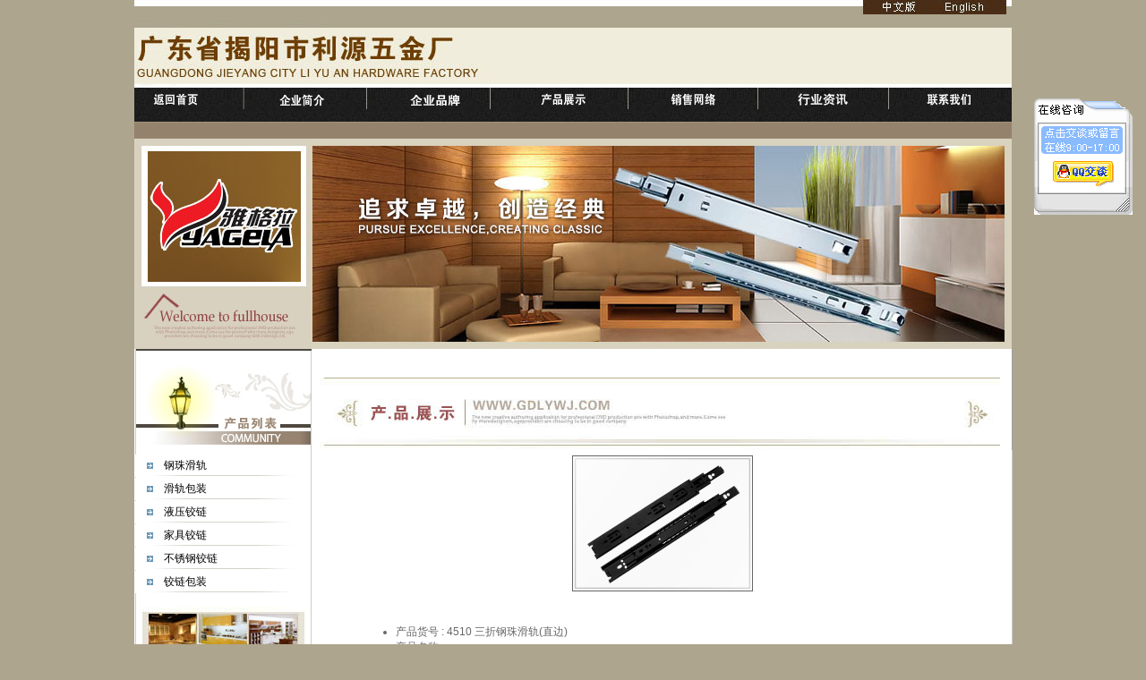

--- FILE ---
content_type: text/html
request_url: http://gdlywj.com/products_detail.asp?id=994
body_size: 12416
content:

<HTML>
<HEAD>
<META http-equiv=Content-Type content="text/html; charset=gb2312">

<TITLE>4510 三折钢珠滑轨(直边),钢珠滑轨,揭阳市利源五金厂(官网):钢珠滑轨,三折滑轨,钢珠滑轨厂,揭阳滑轨,雅格拉滑轨,金格纳滑轨.</TITLE>
<meta name="keywords" content="钢珠滑轨,三折滑轨,钢珠滑轨厂,揭阳滑轨,消声滑轨,雅格拉滑轨,金格纳滑轨">
<meta name="description" content="揭阳利源滑轨厂,专业生产钢珠滑轨,三折滑轨,钢珠滑轨厂,揭阳滑轨,雅格拉滑轨,金格纳滑轨.揭阳集科网络-专业网站建设推广!">
<meta name="author" content=广东揭阳利源五金,揭阳利源滑轨厂,雅格拉,金格纳">
<STYLE type=text/css>
BODY {
	BACKGROUND-IMAGE: url(images/bg.jpg); MARGIN: 0px; BACKGROUND-REPEAT: repeat-x
}
BODY {
	FONT-SIZE: 9pt;
	COLOR: #666666;
	FONT-FAMILY: Arial, Helvetica, sans-serif;
	background-color: #ADA58E;
}
TD {
	FONT-SIZE: 9pt; COLOR: #666666; FONT-FAMILY: Arial, Helvetica, sans-serif
}
TH {
	FONT-SIZE: 9pt; COLOR: #666666; FONT-FAMILY: Arial, Helvetica, sans-serif
}
A:link {
	COLOR: #666666; TEXT-DECORATION: none
}
A:visited {
	COLOR: #666666; TEXT-DECORATION: none
}
A:hover {
	COLOR: #000000; TEXT-DECORATION: none
}
A:active {
	TEXT-DECORATION: none
}
.STYLE1 {
	COLOR: #ffffff
}
.about {
	font-family: "宋体";
	font-size: 14px;
	font-style: normal;
	line-height: 25px;
}
.STYLE4 {
	color: #333333;
	font-weight: bold;
}
</STYLE>

<META content="Microsoft FrontPage 4.0" name=GENERATOR><style type="text/css">
<!--
.STYLE1 {	COLOR: #ffffff
}
-->
</style>
</HEAD>
<BODY>
<center>
 <DIV id=divStay style="POSITION: absolute">
<TABLE cellSpacing=0 cellPadding=0 width="100%" border=0>
  <TBODY>
  <TR>
    <TD vAlign=top width="7%"></TD></TR></TBODY></TABLE></DIV>






<TABLE width=980 border=0 align=center cellPadding=0 cellSpacing=0 bgcolor="#FFFFFF">
  <!--DWLayoutTable-->
  <TBODY>
  <TR>
    <TD width="980" height="96" valign="top"><IMG height=96 src="images/head.jpg" width=980 useMap=#Map 
    border=0></TD>
  </TR></TBODY></TABLE>
<script type="text/javascript" src="js/jquery-1.4.2.min.js"></script>
<script type="text/javascript" src="js/jquery.cycle.all.js"></script>
<script type="text/javascript">
$(function(){
	$("#ad2").cycle(
	{
		fx:'fade'
	}
	);	
})
</script>
<style type="text/css">
#ad2{width:980px; height:235px; overflow:hidden;}
</style>
<TABLE width=980 height=59 border=0 align=center cellPadding=0 cellSpacing=0 bgcolor="#FFFFFF">
  <!--DWLayoutTable-->
  <TBODY>
  <TR>
    <TD width="980" height="59" valign="top">
     
	 
	 
	 
	 
	 <img src="main/mmmm1.JPG" border="0" usemap="#Map1" /></TD>
  </TR></TBODY></TABLE>
<map name="Map1" id="Map1"><area shape="rect" coords="8,4,91,37" href="index.asp" />
<area shape="rect" coords="145,1,228,42" href="about.asp" />
<area shape="rect" coords="296,3,384,39" href="brand.asp" />
<area shape="rect" coords="440,2,526,38" href="products.asp" />
<area shape="rect" coords="581,-4,665,43" href="network.asp" />
<area shape="rect" coords="723,1,803,40" href="news.asp" />
<area shape="rect" coords="875,4,953,39" href="contact.asp" />
</map>
<TABLE width=980 height=235 border=0 align=center cellPadding=0 cellSpacing=0 bgcolor="#FFFFFF">
	<TR>
		<TD height=235>
<div id="ad2"><a href="products.asp"><img src="images/s1.jpg" width="980" height="235" border="0" /></a><a href="products.asp"><img src="images/s2.jpg" width="980" height="235" border="0" /></a><a href="products.asp"><img src="images/s3.jpg" width="980" height="235" border="0" /></a><a href="products.asp"><img src="images/s4.jpg" width="980" height="235" border="0" /></a></div>
</TD>
	</TR>
</TABLE>

<map name="Map">
<area shape="rect" coords="841,1,889,16" href="about.asp">
<area shape="rect" coords="914,2,965,16" href="en/about.asp">
</map>








<TABLE cellSpacing=0 cellPadding=0 width=981 align=center 
background=images/about_bg.jpg border=0>
  <!--DWLayoutTable-->
  <TBODY>
  <TR>
    <TD width=199 height="526" vAlign=top>
	
	
	
	
      



<div id="sidebarQQ" style="visibility: visible; position: absolute; top: 110px; width: 120px;">



	<TABLE align="center" cellPadding=0 cellSpacing=0>
  <TBODY>
    <TR>
      <TD><img src="images/kefu_up1.gif" width="110" height="70" /></TD>
    </TR>
    

   <TR>
       <TD align=center 
                      background=images/kefu_middle1.gif><A 
                        href="tencent://message/?uin=1531999450&amp;Site=利源五金&amp;Menu=yes"><IMG src="images/6_online.gif" 
                        alt=在线咨询 width="68" height="29" 
                        border=0></A></TD>
    </TR>


	
	

	
	
	
	
	
	
	
	
	
	





    <TR>
      <TD><IMG 
                    src="images/kefu_down1.gif" width="110" height="31"></TD>
    </TR>
  </TBODY>
</TABLE>
</div>
<div id="sidebar2" style="visibility: visible; position: absolute; top: 110px; width: 115px;">
</div>


<script language="javascript" type="text/javascript"> 
var os=document.getElementById("sidebarQQ")
if((Math.floor(Math.random()*2)+1)==1)os.style.right='10px';else os.style.right='10px'
lastScrollY=0;
function heartBeat(){ 
var diffY;
if (document.documentElement && document.documentElement.scrollTop)
 diffY = document.documentElement.scrollTop;
else if (document.body)
 diffY = document.body.scrollTop
 
//alert(diffY);
percent=.1*(diffY-lastScrollY); 
if(percent>0)percent=Math.ceil(percent); 
else percent=Math.floor(percent); 
os.style.top=parseInt(os.style.top)+percent+"px";
lastScrollY=lastScrollY+percent; 
//alert(lastScrollY);
} 
window.setInterval("heartBeat()",1);
 
</script>















<table width="199" border="0" cellspacing="0" cellpadding="0">
        <!--DWLayoutTable-->
        <tr>
          <td><TABLE cellSpacing=0 cellPadding=0 width=199 border=0>
            <TBODY>
              <TR>
                <TD><IMG height=117 src="images/left_list.jpg" 
        width=199></TD>
          </TR>
            </TBODY>
            </TABLE>
        
	  
	    
	  
	    
		
		
		
		
		
	  
	 <table width="98%" cellspacing='1'>
     
	 

	 

	 
	 
	  <tr>
        <td height="25" align="left" background="images/left_bg.jpg" class='LeftStr'>&nbsp;&nbsp;<img src="images/arrow.gif" />&nbsp;<a href="products2_list1.asp?belongid=149"><font color="#000000">钢珠滑轨</font></a></td>
      </tr>
      
               
	 
	  <tr>
        <td height="25" align="left" background="images/left_bg.jpg" class='LeftStr'>&nbsp;&nbsp;<img src="images/arrow.gif" />&nbsp;<a href="products2_list1.asp?belongid=150"><font color="#000000">滑轨包装</font></a></td>
      </tr>
      
               
	 
	  <tr>
        <td height="25" align="left" background="images/left_bg.jpg" class='LeftStr'>&nbsp;&nbsp;<img src="images/arrow.gif" />&nbsp;<a href="products2_list1.asp?belongid=151"><font color="#000000">液压铰链</font></a></td>
      </tr>
      
               
	 
	  <tr>
        <td height="25" align="left" background="images/left_bg.jpg" class='LeftStr'>&nbsp;&nbsp;<img src="images/arrow.gif" />&nbsp;<a href="products2_list1.asp?belongid=152"><font color="#000000">家具铰链</font></a></td>
      </tr>
      
               
	 
	  <tr>
        <td height="25" align="left" background="images/left_bg.jpg" class='LeftStr'>&nbsp;&nbsp;<img src="images/arrow.gif" />&nbsp;<a href="products2_list1.asp?belongid=153"><font color="#000000">不锈钢铰链</font></a></td>
      </tr>
      
               
	 
	  <tr>
        <td height="25" align="left" background="images/left_bg.jpg" class='LeftStr'>&nbsp;&nbsp;<img src="images/arrow.gif" />&nbsp;<a href="products2_list1.asp?belongid=154"><font color="#000000">铰链包装</font></a></td>
      </tr>
      
               


      
</table>
	    
	  
	    
      

		
		
		
		
		
		
		
		
	    
	  
	    
      
        
     
        <TABLE cellSpacing=0 cellPadding=0 width=188 align=center border=0>
          <TBODY>
            <TR>
              <TD><!--DWLayoutEmptyCell-->&nbsp;</TD>
            </TR>
          </TBODY>
          </TABLE>
        <TABLE cellSpacing=0 cellPadding=0 width=188 align=center border=0>
          <TBODY>
		  
		    <TR>
              <TD valign="top" style="line-height:180%"><img src="images/contact_1.JPG" width="188" height="108" /></TD>
            </TR>
            <TR>
              <TD valign="top" style="line-height:180%; padding:5px"> <strong>
              广东省揭阳市利源五金厂</strong><br />
                 联系人：林先生<br />
                 手机：013822988526<br />
                 电话：0663-8599555<br />
&nbsp;&nbsp;&nbsp;&nbsp;&nbsp;&nbsp;&nbsp;&nbsp;&nbsp;&nbsp;&nbsp;&nbsp;0663-8596888<br />
                 传真：0663-8599111<br />
                 邮箱：gdlywj@163.com <br />
                 网址：www.gdlywj.com<br />
www.gdlywj.net<br />
                 商务QQ：1531999450<br />
                 邮编：522000<br />
              地址：广东省揭阳市蓝城区乔南工业区</TD>
            </TR>
          </TBODY>
          </TABLE></td>
    </tr>
</table></TD>
    <TD width="782" vAlign=top>
        <TABLE cellSpacing=0 cellPadding=0 width=782 border=0>
          <TBODY>
            <TR>
          <TD><IMG height=113 src="images/pro_top.jpg" 
      width=782></TD>
            </TR></TBODY>
        </TABLE>          <TABLE cellSpacing=0 cellPadding=0 width=782 border=0>
            <!--DWLayoutTable-->
            <TBODY>
              <TR>
                <TD width="782" height="300" valign="top">
                  <TABLE cellSpacing=0 cellPadding=0 width="96%" align=center 
border=0>
                    <TBODY>
                      <TR>
                        <TD align="center" valign="top">
						
						
						
						
						
					 
<table width="90%" border="0" align="center" cellpadding="0" cellspacing="0" class="entype01">
	<tbody>
		<tr>
			
			<td valign=center align=middle  height=165><div align="center">
				<img  src="admin/yannastimage2/20107109223.jpg"  border="1"></td>
		</tr>
		<tr>
			<td height="30">&nbsp;</td>
		</tr>
		<tr>
			<td  valign="top"><ul>
					<li class="type04">产品货号 : 4510 三折钢珠滑轨(直边) </li>
					<li class="type04">产品名称 : </li>
					<li class="type04">产品简介 : 表面处理：镀锌<BR>颜色：彩锌、蓝锌、黑色<BR><A href="http://www.gdlywj.com/">www.gdlywj.com</A></li>
				</ul></td>
		</tr>
</table>
</TD>
                </TR></TBODY>
                  </TABLE>                  <TABLE cellSpacing=0 cellPadding=0 width="96%" align=center 
border=0>
                    <TBODY>
                      <TR>
                    <TD>                      </TD></TR></TBODY>
                  </TABLE></TD></TR>
            </TBODY>
              </TABLE></TD></TR>
  </TBODY></TABLE>
				
				
				
				
<TABLE width=981 height="64" border=0 align=center cellPadding=0 cellSpacing=0 bgcolor="#FFFFFF">
  <!--DWLayoutTable-->
  <TBODY>
    <TR>
      <TD width="981" height=64 valign="top" background=images/foot.jpg><TABLE cellSpacing=0 cellPadding=0 width=981 border=0>
        <TBODY>
          <TR>
            <TD>&nbsp;</TD>
            </TR>
          </TBODY>
      </TABLE>        <TABLE cellSpacing=0 cellPadding=0 width=981 border=0>
          <TBODY>
            <TR>
              <TD align=center valign="middle" style="LINE-HEIGHT: 24px"><span class="STYLE1">
             &nbsp; 
                <font color="#FFFFFF"><a href="http://www.gdlywj.com">揭阳利源五金</a>&nbsp; <a href="http://www.gdlywj.com/products.asp">专业生产钢珠滑轨,三折钢珠滑轨,三节钢珠滑轨,揭阳钢珠滑轨,钢珠滑轨厂,钢珠滑轨批发,钢珠滑轨供应商,品牌钢珠滑轨,雅格拉钢珠滑轨,金格纳钢珠滑轨</a>。 <BR>  
                电话：0663-8599555,8596888  地址：广东省揭阳市蓝城区乔南工业区         </font>     
              技术支持：<a href="http://www.jyjike.cn" target="_blank"><font style="color:#FFFFFF">揭阳集科网络</font></a>&nbsp;<a href="http://www.gdjysc.com" target="_blank">华如</a>
                <font color="b01a28"> &nbsp;&nbsp;</font>
			  
			  
			&nbsp;&nbsp;&nbsp;<font style="color:#FFFFFF"></A>
			  
			  
			  
			   </TD>  
            </TR>
          </TBODY>
          </TABLE></TD>
    </TR>
  </TBODY>
</TABLE>

</center>




</BODY></HTML>